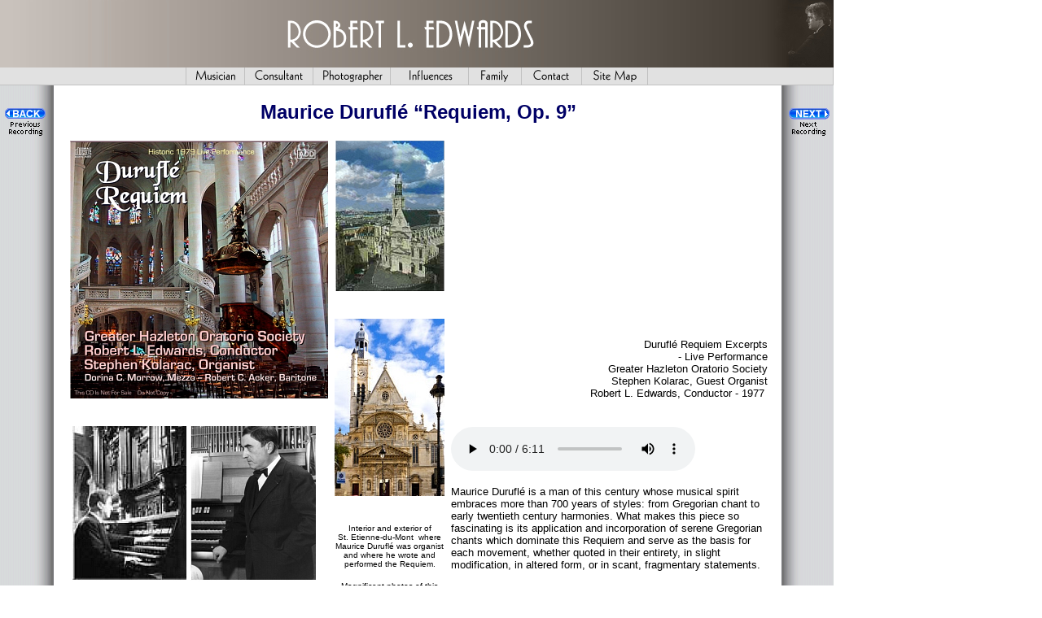

--- FILE ---
content_type: text/html
request_url: http://redwards.com/Musician/About_The_Recordings/Durufle_Requiem/durufle_requiem.html
body_size: 21665
content:
<!DOCTYPE HTML PUBLIC "-//W3C//DTD HTML 3.2 FINAL//EN">
<HTML>
<HEAD>
<META HTTP-EQUIV="Content-Type" CONTENT="text/html; charset=ISO-8859-1">
<TITLE>Durufle Requiem</TITLE>
<!-- Layout script -->
<META NAME="ROBOTS" CONTENT="INDEX, FOLLOW, ARCHIVE">
<meta name="description" content="Robert L. Edwards, Durufle, Duruflé, Requiem">

<meta name="keywords" content="Robert L. Edwards, Hazleton Oratorio, Stephen Kolarac, Durufle, Duruflé, Requiem">
</HEAD>
<BODY BACKGROUND="../../../BackFromSprite4.gif" LINK="#0000FF" VLINK="#800080" TEXT="#000000" TOPMARGIN=0 LEFTMARGIN=0 MARGINWIDTH=0 MARGINHEIGHT=0>
    <!-- Start of the Body for this Page -->
    <TABLE BORDER=0 CELLSPACING=0 CELLPADDING=0 WIDTH=1024>
        <TR VALIGN=TOP ALIGN=LEFT>
            <TD WIDTH=1024 HEIGHT=83 ALIGN=LEFT VALIGN=TOP>
                <!-- Start of Picture(Picture6) -->
                <A HREF="../../../index.html"><IMG ID="Picture6" HEIGHT=83 WIDTH=1024 SRC="../../../Top_no_bar2.jpg" BORDER=0 ALT="Robert L. Edwards, Conductor, Consultant, Photographer"></A></TD>
        </TR>
    </TABLE>
    <TABLE BORDER=0 CELLSPACING=0 CELLPADDING=0 WIDTH=1024>
        <TR VALIGN=TOP ALIGN=LEFT>
            <TD WIDTH=229 HEIGHT=22 ALIGN=LEFT VALIGN=TOP>
                <!-- Start of Picture(Picture68) -->
                <IMG ID="Picture68" HEIGHT=22 WIDTH=229 SRC="../../../Nav2Left.gif" BORDER=0></TD>
            <TD WIDTH=72>
                <!-- Start of Picture(PictureRollover2) -->
                
<script language="JavaScript"><!--
function onPictureRollover2A83229Over() {}
function onPictureRollover2A83229Out() {}
//--></script>
<script language="JavaScript1.1"><!--
graphic1PictureRollover2A83229 = new Image()
graphic1PictureRollover2A83229.src = '../../../Nav2Mus.gif';
graphic2PictureRollover2A83229 = new Image()
graphic2PictureRollover2A83229.src = '../../../Nav2MusR.gif';
function onPictureRollover2A83229Over() {
document.PictureRollover2A83229.src=graphic2PictureRollover2A83229.src;
}
function onPictureRollover2A83229Out() {
document.PictureRollover2A83229.src=graphic1PictureRollover2A83229.src;
}
//--></script>
<a href="../../../Musician/musician.html" onMouseOver="onPictureRollover2A83229Over(this)" onMouseOut="onPictureRollover2A83229Out(this)"><IMG
                 ID="PictureRollover2" HEIGHT=22 WIDTH=72 SRC="../../../Nav2Mus.gif" BORDER=0 name=PictureRollover2A83229></a></TD>
            <TD WIDTH=84>
                <!-- Start of Picture(PictureRollover3) -->
                
<script language="JavaScript"><!--
function onPictureRollover3A83301Over() {}
function onPictureRollover3A83301Out() {}
//--></script>
<script language="JavaScript1.1"><!--
graphic1PictureRollover3A83301 = new Image()
graphic1PictureRollover3A83301.src = '../../../Nav2Consult.gif';
graphic2PictureRollover3A83301 = new Image()
graphic2PictureRollover3A83301.src = '../../../Nav2ConsultR.gif';
function onPictureRollover3A83301Over() {
document.PictureRollover3A83301.src=graphic2PictureRollover3A83301.src;
}
function onPictureRollover3A83301Out() {
document.PictureRollover3A83301.src=graphic1PictureRollover3A83301.src;
}
//--></script>
<a href="../../../Consultant/consultant.html" onMouseOver="onPictureRollover3A83301Over(this)" onMouseOut="onPictureRollover3A83301Out(this)"><IMG
                 ID="PictureRollover3" HEIGHT=22 WIDTH=84 SRC="../../../Nav2Consult.gif" BORDER=0 name=PictureRollover3A83301></a></TD>
            <TD WIDTH=95>
                <!-- Start of Picture(PictureRollover4) -->
                
<script language="JavaScript"><!--
function onPictureRollover4A83385Over() {}
function onPictureRollover4A83385Out() {}
//--></script>
<script language="JavaScript1.1"><!--
graphic1PictureRollover4A83385 = new Image()
graphic1PictureRollover4A83385.src = '../../../Nav2Photo.gif';
graphic2PictureRollover4A83385 = new Image()
graphic2PictureRollover4A83385.src = '../../../Nav2PhotoR.gif';
function onPictureRollover4A83385Over() {
document.PictureRollover4A83385.src=graphic2PictureRollover4A83385.src;
}
function onPictureRollover4A83385Out() {
document.PictureRollover4A83385.src=graphic1PictureRollover4A83385.src;
}
//--></script>
<a href="../../../Photographer/photographer.html" onMouseOver="onPictureRollover4A83385Over(this)" onMouseOut="onPictureRollover4A83385Out(this)"><IMG
                 ID="PictureRollover4" HEIGHT=22 WIDTH=95 SRC="../../../Nav2Photo.gif" BORDER=0 name=PictureRollover4A83385></a></TD>
            <TD WIDTH=96>
                <!-- Start of Picture(PictureRollover1) -->
                
<script language="JavaScript"><!--
function onPictureRollover1A83480Over() {}
function onPictureRollover1A83480Out() {}
//--></script>
<script language="JavaScript1.1"><!--
graphic1PictureRollover1A83480 = new Image()
graphic1PictureRollover1A83480.src = '../../../tempnav2.gif';
graphic2PictureRollover1A83480 = new Image()
graphic2PictureRollover1A83480.src = '../../../tempnav2R.gif';
function onPictureRollover1A83480Over() {
document.PictureRollover1A83480.src=graphic2PictureRollover1A83480.src;
}
function onPictureRollover1A83480Out() {
document.PictureRollover1A83480.src=graphic1PictureRollover1A83480.src;
}
//--></script>
<a href="../../../Influences/influences.html" onMouseOver="onPictureRollover1A83480Over(this)" onMouseOut="onPictureRollover1A83480Out(this)"><IMG
                 ID="PictureRollover1" HEIGHT=22 WIDTH=96 SRC="../../../tempnav2.gif" BORDER=0 name=PictureRollover1A83480></a></TD>
            <TD WIDTH=65>
                <!-- Start of Picture(PictureRollover5) -->
                
<script language="JavaScript"><!--
function onPictureRollover5A83576Over() {}
function onPictureRollover5A83576Out() {}
//--></script>
<script language="JavaScript1.1"><!--
graphic1PictureRollover5A83576 = new Image()
graphic1PictureRollover5A83576.src = '../../../Nav2Fam.gif';
graphic2PictureRollover5A83576 = new Image()
graphic2PictureRollover5A83576.src = '../../../Nav2Fam2.gif';
function onPictureRollover5A83576Over() {
document.PictureRollover5A83576.src=graphic2PictureRollover5A83576.src;
}
function onPictureRollover5A83576Out() {
document.PictureRollover5A83576.src=graphic1PictureRollover5A83576.src;
}
//--></script>
<a href="../../../Family/family.html" onMouseOver="onPictureRollover5A83576Over(this)" onMouseOut="onPictureRollover5A83576Out(this)"><IMG
                 ID="PictureRollover5" HEIGHT=22 WIDTH=65 SRC="../../../Nav2Fam.gif" BORDER=0 name=PictureRollover5A83576></a></TD>
            <TD WIDTH=74>
                <!-- Start of Picture(PictureRollover6) -->
                
<script language="JavaScript"><!--
function onPictureRollover6A83641Over() {}
function onPictureRollover6A83641Out() {}
//--></script>
<script language="JavaScript1.1"><!--
graphic1PictureRollover6A83641 = new Image()
graphic1PictureRollover6A83641.src = '../../../Nav2Contact.gif';
graphic2PictureRollover6A83641 = new Image()
graphic2PictureRollover6A83641.src = '../../../Nav2ContactR.gif';
function onPictureRollover6A83641Over() {
document.PictureRollover6A83641.src=graphic2PictureRollover6A83641.src;
}
function onPictureRollover6A83641Out() {
document.PictureRollover6A83641.src=graphic1PictureRollover6A83641.src;
}
//--></script>
<a href="../../../Contact/contact.html" onMouseOver="onPictureRollover6A83641Over(this)" onMouseOut="onPictureRollover6A83641Out(this)"><IMG
                 ID="PictureRollover6" HEIGHT=22 WIDTH=74 SRC="../../../Nav2Contact.gif" BORDER=0 name=PictureRollover6A83641></a></TD>
            <TD WIDTH=81>
                <!-- Start of Picture(PictureRollover7) -->
                
<script language="JavaScript"><!--
function onPictureRollover7A83715Over() {}
function onPictureRollover7A83715Out() {}
//--></script>
<script language="JavaScript1.1"><!--
graphic1PictureRollover7A83715 = new Image()
graphic1PictureRollover7A83715.src = '../../../Nav2Site.gif';
graphic2PictureRollover7A83715 = new Image()
graphic2PictureRollover7A83715.src = '../../../Nav2SiteR.gif';
function onPictureRollover7A83715Over() {
document.PictureRollover7A83715.src=graphic2PictureRollover7A83715.src;
}
function onPictureRollover7A83715Out() {
document.PictureRollover7A83715.src=graphic1PictureRollover7A83715.src;
}
//--></script>
<a href="../../../Site_Map/site_map.html" onMouseOver="onPictureRollover7A83715Over(this)" onMouseOut="onPictureRollover7A83715Out(this)"><IMG
                 ID="PictureRollover7" HEIGHT=22 WIDTH=81 SRC="../../../Nav2Site.gif" BORDER=0 name=PictureRollover7A83715></a></TD>
            <TD WIDTH=228 ALIGN=LEFT VALIGN=TOP>
                <!-- Start of Picture(Picture69) -->
                <IMG ID="Picture69" HEIGHT=22 WIDTH=228 SRC="../../../Nav2Right.gif" BORDER=0></TD>
        </TR>
    </TABLE>
    <TABLE CELLPADDING=0 CELLSPACING=0 BORDER=0 WIDTH=1019>
        <TR VALIGN=TOP ALIGN=LEFT>
            <TD>
                <TABLE BORDER=0 CELLSPACING=0 CELLPADDING=0 WIDTH=56>
                    <TR VALIGN=TOP ALIGN=LEFT>
                        <TD WIDTH=6 HEIGHT=28><IMG SRC="../../../clearpixel.gif" WIDTH=6 HEIGHT=1 BORDER=0></TD>
                        <TD></TD>
                    </TR>
                    <TR VALIGN=TOP ALIGN=LEFT>
                        <TD HEIGHT=34></TD>
                        <TD WIDTH=50 ALIGN=LEFT VALIGN=TOP>
                            <!-- Start of Picture(Picture56) -->
                            <A HREF="../../../Musician/About_The_Recordings/Brahms/brahms.html"><IMG ID="Picture56" HEIGHT=34 WIDTH=50 SRC="../../../Musician/About_The_Recordings/BackBlue7.gif" BORDER=0></A></TD>
                    </TR>
                </TABLE>
            </TD>
            <TD>
                <TABLE BORDER=0 CELLSPACING=0 CELLPADDING=0 WIDTH=890>
                    <TR VALIGN=TOP ALIGN=LEFT>
                        <TD WIDTH=25 HEIGHT=19><IMG SRC="../../../clearpixel.gif" WIDTH=25 HEIGHT=1 BORDER=0></TD>
                        <TD WIDTH=865><IMG SRC="../../../clearpixel.gif" WIDTH=865 HEIGHT=1 BORDER=0></TD>
                    </TR>
                    <TR VALIGN=TOP ALIGN=LEFT>
                        <TD></TD>
                        <TD WIDTH=865>
                            <!-- Start of Text(Text7) -->
                            <P ALIGN=CENTER><B><FONT COLOR="#000066" SIZE="+2" FACE="Trebuchet MS,Arial,Helvetica">Maurice Duruflé “Requiem, Op. 9”</FONT></B></TD>
                    </TR>
                </TABLE>
            </TD>
            <TD>
                <TABLE BORDER=0 CELLSPACING=0 CELLPADDING=0 WIDTH=73>
                    <TR VALIGN=TOP ALIGN=LEFT>
                        <TD WIDTH=23 HEIGHT=28><IMG SRC="../../../clearpixel.gif" WIDTH=23 HEIGHT=1 BORDER=0></TD>
                        <TD></TD>
                    </TR>
                    <TR VALIGN=TOP ALIGN=LEFT>
                        <TD HEIGHT=34></TD>
                        <TD WIDTH=50 ALIGN=LEFT VALIGN=TOP>
                            <!-- Start of Picture(Picture57) -->
                            <A HREF="../../../Musician/About_The_Recordings/Ginastera_Psalm_150/ginastera_psalm_150.html"><IMG ID="Picture57" HEIGHT=34 WIDTH=50 SRC="../../../Musician/About_The_Recordings/a_NextBlue7.gif" BORDER=0></A></TD>
                    </TR>
                </TABLE>
            </TD>
        </TR>
    </TABLE>
    <TABLE BORDER=0 CELLSPACING=0 CELLPADDING=0>
        <TR VALIGN=TOP ALIGN=LEFT>
            <TD WIDTH=82 HEIGHT=2><IMG SRC="../../../clearpixel.gif" WIDTH=82 HEIGHT=1 BORDER=0></TD>
            <TD></TD>
        </TR>
        <TR VALIGN=TOP ALIGN=LEFT>
            <TD></TD>
            <TD WIDTH=865>
                <!-- Start of Table(Table1) -->
                <TABLE ID="Table1" BORDER=0 CELLSPACING=0 CELLPADDING=4 WIDTH=865>
                    <TR>
                        <TD VALIGN=TOP WIDTH=317>
                            <!-- Start of Cell(Cell1) -->
                            <P>
                            <!-- Start of Picture(Picture21) -->
                            <IMG ID="Picture21" HEIGHT=317 WIDTH=317 SRC="../../../Musician/About_The_Recordings/Durufle_Requiem/DuruflecvrL317nu.jpg" VSPACE=0 HSPACE=0 ALIGN="TOP" BORDER=0 ALT="Durufle Requiem CD cover">&nbsp;<P>
                            <!-- Start of Picture(Picture20) -->
                            <IMG ID="Picture20" HEIGHT=192 WIDTH=303 SRC="../../../DurufleTrio2.jpg" VSPACE=0 HSPACE=0 ALIGN="TOP" BORDER=0 ALT="Durufle organ 1">&nbsp;<P>
                            <!-- Start of Picture(PictureRollover9) -->
                            
<script language="JavaScript"><!--
function onPictureRollover9A72086Over() {}
function onPictureRollover9A72086Out() {}
//--></script>
<script language="JavaScript1.1"><!--
graphic1PictureRollover9A72086 = new Image()
graphic1PictureRollover9A72086.src = '../../../RecordingLinkTop.jpg';
graphic2PictureRollover9A72086 = new Image()
graphic2PictureRollover9A72086.src = '../../../RecordingLinkTopR.jpg';
function onPictureRollover9A72086Over() {
document.PictureRollover9A72086.src=graphic2PictureRollover9A72086.src;
}
function onPictureRollover9A72086Out() {
document.PictureRollover9A72086.src=graphic1PictureRollover9A72086.src;
}
//--></script>
<a href="../../../Musician/About_The_Recordings/about_the_recordings.html" onMouseOver="onPictureRollover9A72086Over(this)" onMouseOut="onPictureRollover9A72086Out(this)"><IMG
                             ID="PictureRollover9" HEIGHT=19 WIDTH=203 SRC="../../../RecordingLinkTop.jpg" VSPACE=0 HSPACE=0 ALIGN="TOP" BORDER=0 name=PictureRollover9A72086></a>
                            <!-- Start of Picture(PictureRollover8) -->
                            
<script language="JavaScript"><!--
function onPictureRollover8A73986Over() {}
function onPictureRollover8A73986Out() {}
//--></script>
<script language="JavaScript1.1"><!--
graphic1PictureRollover8A73986 = new Image()
graphic1PictureRollover8A73986.src = '../../../PerformBott.jpg';
graphic2PictureRollover8A73986 = new Image()
graphic2PictureRollover8A73986.src = '../../../PerformBottR.jpg';
function onPictureRollover8A73986Over() {
document.PictureRollover8A73986.src=graphic2PictureRollover8A73986.src;
}
function onPictureRollover8A73986Out() {
document.PictureRollover8A73986.src=graphic1PictureRollover8A73986.src;
}
//--></script>
<a href="../../../Musician/Performances/performances.html" onMouseOver="onPictureRollover8A73986Over(this)" onMouseOut="onPictureRollover8A73986Out(this)"><IMG
                             ID="PictureRollover8" HEIGHT=21 WIDTH=203 SRC="../../../PerformBott.jpg" VSPACE=0 HSPACE=0 ALIGN="TOP" BORDER=0 name=PictureRollover8A73986></a>&nbsp;</TD>
                        <TD VALIGN=TOP WIDTH=135>
                            <!-- Start of Cell(Cell2) -->
                            <P>
                            <!-- Start of Picture(Picture18) -->
                            <IMG ID="Picture18" HEIGHT=185 WIDTH=135 SRC="../../../DurufleTrio1s.jpg" VSPACE=0 HSPACE=0 ALIGN="TOP" BORDER=0 ALT="Durufle church exterior 1">&nbsp;<P ALIGN=CENTER>
                            <!-- Start of Picture(Picture23) -->
                            <IMG ID="Picture23" HEIGHT=218 WIDTH=135 SRC="../../../Musician/About_The_Recordings/Durufle_Requiem/St._Etienne-du-Mont.jpg" VSPACE=0 HSPACE=0 ALIGN="TOP" BORDER=0 ALT="Durufle church exterior 2">&nbsp;<P ALIGN=CENTER>
                            <FONT COLOR="#000000" SIZE="-2" FACE="Verdana,Tahoma,Arial,Helvetica">Interior and exterior of <BR>St. Etienne-du-Mont&nbsp; where Maurice Duruflé was organist and where he wrote and performed the Requiem.<P ALIGN=CENTER>
                            Magnificent photos of this breathtaking church can be seen here:<BR></FONT><A HREF="http://www.pbase.com/frelaix/st_etienne_du_mont"><FONT COLOR="#000000" SIZE="-2" FACE="Verdana,Tahoma,Arial,Helvetica">
                            Fred Relaix Galleries</FONT></A><FONT COLOR="#000000" SIZE="-2" FACE="Verdana,Tahoma,Arial,Helvetica"></FONT></TD>
                        <TD VALIGN=TOP WIDTH=389>
                            <!-- Start of Cell(Cell3) -->
                            <P ALIGN=RIGHT><FONT SIZE="-1" FACE="Verdana,Tahoma,Arial,Helvetica">&nbsp;<object id="MediaPlayer" width=320 height=40 classid="CLSID:22D6f312-B0F6-11D0-94AB-0080C74C7E95" standby="Loading Windows Media Player 
                            components..." type="application/x-oleobject" codebase="http://activex.microsoft.com/activex/controls/mplayer/en/nsmp2inf.cab#Version=6,4,7,1112">

<param name="filename" value="Durufle Requiem EXCERPTS.mp3">
<param 
                            name="Showcontrols" value="True">
<param name="autoStart" value="True">

<embed type="application/x-mplayer2" src="Durufle Requiem EXCERPTS.mp3" name="MediaPlayer" width=320 height=240></embed>

</object>




                            <BR>Durufl</FONT><FONT COLOR="#000000" SIZE="-1" FACE="Verdana,Tahoma,Arial,Helvetica">é</FONT><FONT SIZE="-1" FACE="Verdana,Tahoma,Arial,Helvetica"> Requiem Excerpts <BR>- Live Performance <BR>
                            Greater Hazleton Oratorio Society<BR>Stephen Kolarac, Guest Organist<BR>Robert L. Edwards, Conductor - 1977&nbsp; </FONT><P ALIGN=LEFT>
							
							<body>
<BR>
<audio controls>
    <source src="Durufle Requiem EXCERPTS.mp3" type="audio/mpeg">
Your browser does not support the audio element.
</audio>

</body>	
							
							
							<FONT COLOR="#000000" SIZE="-1" FACE="Verdana,Tahoma,Arial,Helvetica"><BR><BR>Maurice 
                            Duruflé is a man of this century whose musical spirit embraces more than 700 years of styles: from Gregorian chant to early twentieth century harmonies. What makes this piece so fascinating is its application and 
                            incorporation of serene Gregorian chants which dominate this Requiem and serve as the basis for each movement, whether quoted in their entirety, in slight modification, in altered form, or in scant, fragmentary 
                            statements. <P ALIGN=LEFT>There are moments of great intensity where the strength of the choir depicts anguish and fear, albeit briefly as in the Dies Irae, and great exultant joy, as in the Sanctus. These full-bodied 
                            dramatic moments may be likened to impressionist splashes of brilliant colors on a canvas primarily of pastel hues. The dynamic range Mssr. Duruflé requires is extreme: from triple piano to triple forte.&nbsp; <P
                             ALIGN=LEFT>Those who are familiar with these chants, still used today in many churches, will marvel at the richness and color with which Duruflé has imbued them. It is as if these originally non-harmonized melodies had 
                            to wait 700 years for this specific composer to finally apply the harmonies they deserve. <BR>
							
							
						
							
							
							</FONT></TD>
                    </TR>
                </TABLE>
            </TD>
        </TR>
    </TABLE>
    <TABLE CELLPADDING=0 CELLSPACING=0 BORDER=0 WIDTH=1019>
        <TR VALIGN=TOP ALIGN=LEFT>
            <TD>
                <TABLE BORDER=0 CELLSPACING=0 CELLPADDING=0 WIDTH=957>
                    <TR VALIGN=TOP ALIGN=LEFT>
                        <TD WIDTH=67><IMG SRC="../../../clearpixel.gif" WIDTH=67 HEIGHT=1 BORDER=0></TD>
                        <TD WIDTH=890>
                            <!-- Start of Text(Text4) -->
                            <P ALIGN=CENTER><BR><FONT SIZE="-2" FACE="Verdana,Tahoma,Arial,Helvetica">In order to provide permanent documentation of the important sociological and musical contributions of the Greater Hazleton Oratorio Society, 
                            Singers’ Guild of Scranton and Sinfonia da Camera to the lives of residents in Northeastern Pennsylvania, some of the 1977-1986 live performance analog recordings of these community groups were rescued, restored, and 
                            converted to a digital format. Those restorations and the performance excerpts that appear on this website are intended as historical documents not as an entertainment product. The copying or dissemination of these 
                            excerpts is strictly prohibited.<BR><BR>Contents and WebDesign &#169; Copyright 2009 by </FONT><A HREF="../../../Contact/NYConsultants/nyconsultants.html"><FONT SIZE="-2" FACE="Verdana,Tahoma,Arial,Helvetica">
                            NYConsultants</FONT></A><FONT SIZE="-2" FACE="Verdana,Tahoma,Arial,Helvetica">. All Rights Reserved.<BR></FONT>&nbsp;</TD>
                    </TR>
                </TABLE>
            </TD>
            <TD>
                <TABLE BORDER=0 CELLSPACING=0 CELLPADDING=0 WIDTH=62>
                    <TR VALIGN=TOP ALIGN=LEFT>
                        <TD WIDTH=16 HEIGHT=19><IMG SRC="../../../clearpixel.gif" WIDTH=16 HEIGHT=1 BORDER=0></TD>
                        <TD></TD>
                    </TR>
                    <TR VALIGN=TOP ALIGN=LEFT>
                        <TD HEIGHT=46></TD>
                        <TD WIDTH=46 ALIGN=LEFT VALIGN=TOP>
                            <!-- Start of Picture(Picture54) -->
                            <A HREF="../../../Site_Map/site_map.html"><IMG ID="Picture54" HEIGHT=46 WIDTH=46 SRC="../../../SiteMapIcon3.gif" BORDER=0></A></TD>
                    </TR>
                </TABLE>
            </TD>
        </TR>
    </TABLE>
    <!-- End of the Body for this Page -->
</BODY>
</HTML>
 